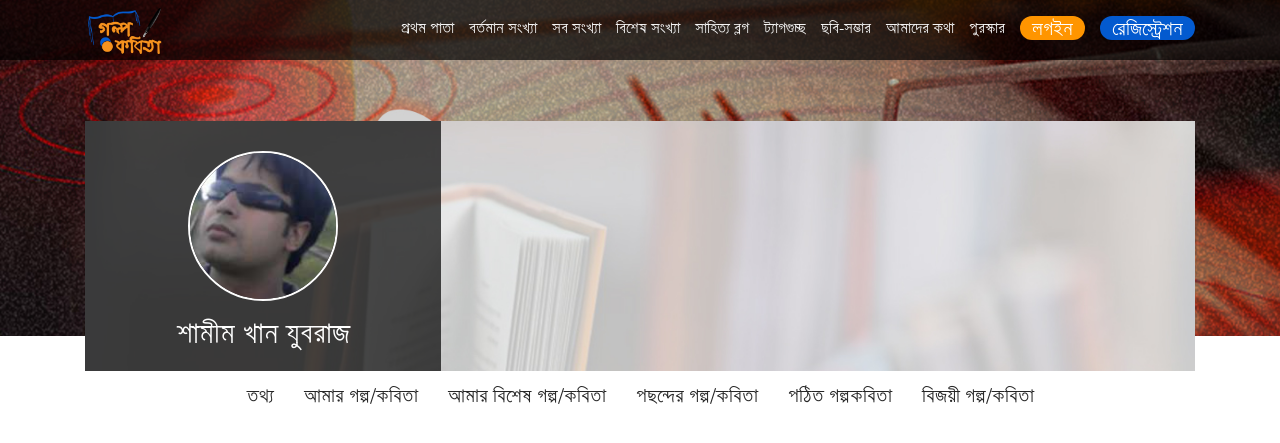

--- FILE ---
content_type: text/html; charset=UTF-8
request_url: https://golpokobita.com/profile/SKJ71
body_size: 7566
content:
<!doctype html>
<html lang="en">
  <head>
    <!-- Facebook Instant Article Verification -->
    <meta property="fb:pages" content="112573802233326" />
    <!-- Required meta tags -->
    <meta charset="utf-8">
    <meta name="viewport" content="width=device-width, initial-scale=1, shrink-to-fit=no">
    <title>বাংলা সাহিত্য চর্চার আসর - গল্প কবিতা ডট কম</title>
    <!--  meta tags -->
    <meta name="author" content="গল্প কবিতা ডট কম">
      <meta property="og:title" content="বাংলা সাহিত্য চর্চার আসর - গল্প কবিতা ডট কম" />
      <meta property="og:description" content="1" />
      <meta property="og:url" content="https://golpokobita.com/profile/SKJ71" />
      <meta property="og:type" content="article" />
      <meta property="fb:app_id" content="2145342705601743" />
      <meta property="og:image" content="1" />
    <meta http-equiv="Content-Language" content="bn_BD" />
    <meta name="description" content="1"/>
    <meta name="keywords" content="1"/>
    <link rel="icon" href="https://golpokobita.com/favicon.ico">
    <!--================= plugins Styles ==================-->
    <link rel="stylesheet" href="https://golpokobita.com/assets/web/assets/fonts/fonts.min.css" />
    <link rel="stylesheet" href="https://golpokobita.com/assets/web/assets/css/all.min.css" />
    <link rel="stylesheet" href="https://golpokobita.com/assets/web/assets/css/fontawesome.min.css" />
    <link rel="stylesheet" href="https://golpokobita.com/assets/web/assets/css/bootstrap.min.css" />
    <link rel="stylesheet" href="https://golpokobita.com/assets/web/assets/css/owl.carousel.min.css">
    <link rel="stylesheet" href="https://golpokobita.com/assets/web/assets/css/owl.theme.default.min.css">
    <link rel="stylesheet" href="https://golpokobita.com/assets/web/assets/css/icofont.css"/>
    <link rel="stylesheet" href="https://golpokobita.com/assets/web/assets/css/animate.css"/>
    <link rel="stylesheet" href="https://golpokobita.com/assets/web/assets/css/style.css"/>
    <link rel="stylesheet" href="https://golpokobita.com/assets/web/assets/css/custom.css"/>
    <!-- responsive styles-->
    <link rel="stylesheet" type="text/css" href="https://golpokobita.com/assets/web/assets/css/responsive.css"/>

    <script src="https://golpokobita.com/assets/web/assets/js/jquery-3.5.1.min.js"></script>

    <script>
        var base_url = "https://golpokobita.com/";
    </script>
    <!-- Global site tag (gtag.js) - Google Analytics -->
    <script async src="https://www.googletagmanager.com/gtag/js?id=UA-11665205-21"></script>

    <script>
        window.dataLayer = window.dataLayer || [];
        function gtag() {
            dataLayer.push(arguments);
        }
        gtag('js', new Date());

        gtag('config', 'UA-11665205-21');
    </script>
    <!-- Facebook Pixel Code -->
    <script>
        !function (f, b, e, v, n, t, s)
        {
            if (f.fbq)
                return;
            n = f.fbq = function () {
                n.callMethod ?
                        n.callMethod.apply(n, arguments) : n.queue.push(arguments)
            };
            if (!f._fbq)
                f._fbq = n;
            n.push = n;
            n.loaded = !0;
            n.version = '2.0';
            n.queue = [];
            t = b.createElement(e);
            t.async = !0;
            t.src = v;
            s = b.getElementsByTagName(e)[0];
            s.parentNode.insertBefore(t, s)
        }(window, document, 'script',
                'https://connect.facebook.net/en_US/fbevents.js');
        fbq('init', '306637963085745');
        fbq('track', 'PageView');
    </script>
    <noscript>
        <img height="1" width="1" src="https://www.facebook.com/tr?id=306637963085745&ev=PageView&noscript=1"/>
    </noscript>
    <!-- End Facebook Pixel Code -->
  </head>
    <!--==================== body ======================= -->

  <body>
        <script data-ad-client="ca-pub-7279895186977499" async src="https://pagead2.googlesyndication.com/pagead/js/adsbygoogle.js"></script>
  
    <!-- Facebook Analytics -->
    <script>
      window.fbAsyncInit = function() {
        FB.init({
          appId      : '167357177271717',
          cookie     : true,
          xfbml      : true,
          version    : 'v3.0'
        });

        FB.AppEvents.logPageView();

      };

      (function(d, s, id){
         var js, fjs = d.getElementsByTagName(s)[0];
         if (d.getElementById(id)) {return;}
         js = d.createElement(s); js.id = id;
         js.src = "https://connect.facebook.net/en_US/sdk.js";
         fjs.parentNode.insertBefore(js, fjs);
       }(document, 'script', 'facebook-jssdk'));
    </script>
    <!-- Facebook Analytics -->
    <!--================= Header Section ==================-->
<header class="header ">
        <div class="navbar-wrapper">
            <div class="container">
                <div class="row ">
                    <div class="col-md-1">
                        <div class="logo">
                            <a class="d-block" href="https://golpokobita.com/"><img src="https://golpokobita.com/assets/web/assets/images/logo.png" alt="" title=""></a>
                        </div>
                    </div>
                    <div class="col-md-11">
                        <div class="navigation d-flex justify-content-end">
                            <ul class="d-flex">
                                <li><a class="" href="https://golpokobita.com/">প্রথম পাতা</a></li>
                                <li><a class="" href="https://golpokobita.com/golpokobita/issues/articles/id/188">বর্তমান সংখ্যা</a></li>
                                <li><a class="" href="https://golpokobita.com/golpokobita/issues">সব সংখ্যা</a></li>
                                <li><a class="" href="https://golpokobita.com/golpokobita-special-issue/issues">বিশেষ সংখ্যা</a></li>
                                <li><a class="" href="https://golpokobita.com/blogs">সাহিত্য ব্লগ</a></li>
                                <li><a class="" href="https://golpokobita.com/golpokobita/hashtag">ট্যাগগুচ্ছ</a></li>
                                <li><a class="" href="https://golpokobita.com/albums">ছবি-সম্ভার</a></li>
                                <li><a class="" href="https://golpokobita.com/help/about">আমাদের কথা</a></li>
                                <li><a class="" href="https://golpokobita.com/help/prize">পুরস্কার</a></li>

                                
                                    <li>
                                        <a href="https://golpokobita.com/login-page" class="d-flex justify-content-end gk-top-login">
                                            <span class="d-flex align-items-center"> লগইন </span>
                                        </a>
                                    </li>
                                    <li>
                                        <a href="https://golpokobita.com/signup" class="d-flex justify-content-end gk-top-signup">
                                            <span class="d-flex align-items-center"> রেজিস্ট্রেশন </span>
                                        </a>
                                    </li>
                                

                            </ul>
                        </div>
                        <!--/navigation-->

                    </div>
                </div>
            </div>
        </div>
        <!--/sticky-wrapper-->
    </header>

   <style type="text/css">
    .disable-button {
    color: #ccc !important;
    cursor: no-drop !important;
    border-color: #007bff;
}
</style>


<!--================= Banner Section ==================-->

<section class="banner-home banner-profile" style="background: url(https://golpokobita.com/assets/media/public/golpokobita_issue_photo/body_bg_1_2026.jpg);">
    <div class="container">
        <div class="row">
            <div class="col-md-12">
                <div class="gk-profile-block">
                    <div class="gk-profile">
                        <div class="gk-profile-cover" id="gk-profile-cover" style="background:url(https://golpokobita.com/assets/media/public/user/cover/no-image.jpg)">
                            <div class="gk-profile-info">
                                <div class="gk-profile-photo">
                                    <img class="profile-tdumb" id="profile_tdumb" src="https://golpokobita.com/assets/media/public/user/89/dc/dbad_9a67.jpg" title="" widtd="308" height="156">
                                                                    </div>
                                <div class="gk-profile-name">শামীম খান যুবরাজ </div>
                            </div>
                                                    </div>
                    </div>
                    <div class="profile-menu">
                        <ul>
                            <li><a class="" href="https://golpokobita.com/profile/SKJ71">তথ্য</a></li>
                                                        <li><a class="" href="https://golpokobita.com/profile/SKJ71/story-poem" class="active">আমার গল্প/কবিতা </a></li>
                            <li><a class="" href="https://golpokobita.com/profile/SKJ71/special-story-poem"> আমার বিশেষ গল্প/কবিতা </a></li>
                                                        <li><a class="" href="https://golpokobita.com/profile/SKJ71/favorite"> পছন্দের গল্প/কবিতা</a></li>
                            <li><a class="" href="https://golpokobita.com/profile/SKJ71/view-story-poem">পঠিত গল্পকবিতা </a></li>
                            <li><a class="" href="https://golpokobita.com/profile/SKJ71/winning-story-poem">বিজয়ী গল্প/কবিতা</a></li>
                        </ul>
                    </div>
                </div>
            </div>
        </div>
    </div>
</section>


<!--================= main-container Section ==================-->

<section class="main-container">
    <div class="container">
        <div class="row">
            <div class="col-md-9">

                <div class="profile-info-section">
                                             

                                        
                <form action="https://golpokobita.com/update_profile_info/8156" method="post" id="personal_info_from" class="">

                    
                        <div class="profile-info-block" id="profileInfo">
                        <input type="hidden" name="uname" value="SKJ71" />
                        <div class="profile-info-heading">
                            <h4>ব্যক্তিগত তথ্য</h4>
                                                    </div>
                        <div class="profile-info-text">
                            <div class="form-group row">
                                <label class="col-sm-3 col-form-label text-right">নামের প্রথম অংশ</label>
                                <div class="col-sm-6">
                                    <h5>শামীম খান যুবরাজ</h5>
                                    <input type="text" name="first_name" value="শামীম খান যুবরাজ" class="form-control " placeholder="Enter first name">
                                </div>
                            </div>
                            <div class="form-group row">
                                <label class="col-sm-3 col-form-label text-right">নামের শেষ অংশ</label>
                                <div class="col-sm-6">
                                    <h5>N/A</h5>
                                    <input type="text" name="last_name" value="N/A" class="form-control " placeholder="Enter last name">
                                </div>
                            </div>
                            <div class="author-panel-button text-center mb-3 d-none">
                                <button type="submit" class="btn btn-primary get-signup-btn px-3" value="submit" onclick="myToggle('profileInfo')">সংরক্ষণ করুন</button>
                            </div>
                        </div>
                    </div><!--/#profileInfo -->

                    
                                        
                </form>

                    
                </div>

            </div>
            <div class="col-md-3">
               




<div class="profile-info-module member-type-module">
    <div class="info">
        <div class="d-flex form-edit">
          <label>সদস্য ধরন :</label>
           <span>নিয়মিত সদস্য </span>
        </div>
<!--        <div class="d-flex form-edit">-->
<!--          <label> প্রোফাইল দেখা হয়েছে :</label>-->
<!--           <span>--><!-- বার</span>-->
<!--        </div>-->
        <div class="d-flex form-edit">
          <label>শেষ আপডেট :</label>
          <span>
            মার্চ ২০২১            </span>
        </div>
        <div class="d-flex form-edit">
          <label>যোগদান :</label>
            <span>
                অক্টোবর ২০১২            </span>
        </div>
    </div>
</div>






<div class="future-issue-module">
    <h3 class="text-center">আগামী সংখ্যার বিষয়</h3>
    <div class="story-poem-issue-name text-center">
        <h5>গল্পের বিষয় <a href="#">"মাতৃভাষা”</a></h5>
        <h5>কবিতার বিষয় <a href="#">"মাতৃভাষা”</a></h5>
    </div>
    <div class="submit-date text-center">
        <h5>লেখা জমা দেওয়ার শেষ তারিখ <span class="d-block"> ২৫ জানুয়ারী,২০২৬</span></h5>
    </div>
    <div class="issue-submit-btn d-flex">
        
        <form method="POST" action="https://golpokobita.com/login-page">
            <input type="hidden" name="redirect_method" value="reguler_submit" id="redirect_method"  />
            <a class="gk-web-bnt d-flex submit_with_data" data-value="reguler_submit" href="#"> লেখা জমা দিন </a>
        </form>

<!--            <a class="gk-web-bnt d-flex" href=""> লেখা জমা দিন </a>-->
            </div>

    <div class="rulls-to-issue-submit  text-center">
        <a class="" href="https://golpokobita.com/help/competitionrules">প্রতিযোগিতার নিয়মাবলী</a>
    </div>

</div>











    <div class="present-issues-statistics-module">
        <h3 class="text-center">এ যাবত</h3>
        <ul>
            <li class="issue-totla-golpo">
                <a href="javascript:void(0)">
                    <div>
                        <span class="isuue-title">গল্প</span>
                        <span class="total-isuue-title">
                            ৫১৮৯                        </span>
                    </div>
                </a>
            </li>

            <li class="issue-totla-kobita">
                <a href="javascript:void(0)">
                    <div>
                        <span class="isuue-title">কবিতা</span>
                        <span class="total-isuue-title">
                            ১২৭৪৯                        </span>
                    </div>

                </a>
            </li>

            <li class="issue-totla-lakhok-kobi">
                <a href="javascript:void(0)">
                    <div>
                        <span class="isuue-title"> লেখক কবি </span>
                        <span class="total-isuue-title">
                            ৩৫২০                        </span>
                    </div>
                </a>
            </li>
        </ul>
    </div>

<div class="price-rules-module">
    <h3 class="text-center">প্রতি মাসেই পুরস্কার</h3>
    <div class="price-rules-line text-center">
        বিচারক ও পাঠকদের ভোটে সেরা ৩টি গল্প ও ৩টি কবিতা পুরস্কার পাবে।
    </div>
    <div class="price-list-line text-center">
        <h4>লেখা প্রতিযোগিতায় আপনিও লিখুন</h4>
        <ul class="text-left">
            <li class="position-relative d-flex">
                <div class="prize-iocn">
                    <img src="https://golpokobita.com/assets/web/assets/images/prize/1st.png" alt="" title="" />
                </div>
                <div class="price-money">
                    প্রথম পুরস্কার ১৫০০ টাকার
                    প্রাইজ বন্ড এবং সনদপত্র।
                </div>
            </li>
            <li class="position-relative  d-flex">
                <div class="prize-iocn">
                    <img src="https://golpokobita.com/assets/web/assets/images/prize/2nd.png" alt="" title="" />
                </div>
                <div class="price-money">
                    দ্বিতীয়  পুরস্কার ১০০০ টাকার
                    প্রাইজ বন্ড এবং সনদপত্র।
                </div>
            </li>
            <li class="position-relative  d-flex">
                <div class="prize-iocn">
                    <img src="https://golpokobita.com/assets/web/assets/images/prize/3rd.png" alt="" title="" />
                </div>
                <div class="price-money">
                    তৃতীয় পুরস্কার সনদপত্র।
                </div>
            </li>
        </ul>

    </div>
</div>


<div class="price-per-month-winer-list">
    <div class="price-cup-abstract">
        <img src="https://golpokobita.com/assets/web/assets/images/cup-abstract.png" alt="" title="" />
    </div>

    <div class="month-issue-winer-welcome text-center">
        <h4>নভেম্বর ২০২৫ সংখ্যার বিজয়ী কবি ও লেখকদের অভিনন্দন!i</h4>
        <div class="month-issue-winer-list">
            <h5>গল্প প্রতিযোগিতায় বিজয়ী</h5>
            <ul class="d-flex">

                
                <li>
                    <a href="https://golpokobita.com/golpokobita/article/22805/17920/g/গল্প/আতঙ্ক/ভুল-করে-সে-ফুল-হয়ে-যায়">
                        <div class="month-issue-winer-auth">
                            <img src="https://golpokobita.com/assets/media/public/user/thumb_iProfile/1765529748.jpg" alt="" title="আমিনা আরফান" />
                        </div>
                        <div class="month-issue-winer-auth-position">প্রথম স্থান</div>
                    </a>
                </li>

                
                <li>
                    <a href="https://golpokobita.com/golpokobita/article/22345/17913/g/গল্প/আতঙ্ক/একটি-পথশিশুর-আতঙ্ক">
                        <div class="month-issue-winer-auth">
                            <img src="https://golpokobita.com/assets/media/public/user/thumb_iProfile/1702390570.jpg" alt="" title="MD. ALIM" />
                        </div>
                        <div class="month-issue-winer-auth-position">দ্বিতীয় স্থান</div>
                    </a>
                </li>

                
                <li>
                    <a href="https://golpokobita.com/golpokobita/article/17340/17923/g/গল্প/আতঙ্ক/আতঙ্কের-অবসান">
                        <div class="month-issue-winer-auth">
                            <img src="https://golpokobita.com/assets/media/public/user/thumb_iProfile/1644685221.jpg" alt="" title="বিশ্বরঞ্জন দত্তগুপ্ত" />
                        </div>
                        <div class="month-issue-winer-auth-position">তৃতীয় স্থান</div>
                    </a>
                </li>

                
            </ul>
        </div>

        <div class="month-issue-winer-list">
            <h5 class="poem">কবিতা প্রতিযোগিতায় বিজয়ী</h5>
            <ul class="d-flex">

                
                <li>
                    <a href="https://golpokobita.com/golpokobita/article/15427/17922/g/কবিতা/আতঙ্ক/পৃথিবীর-পথে">
                        <div class="month-issue-winer-auth">
                            <img src="https://golpokobita.com/assets/media/public/user/thumb_iProfile/1625162404.jpg" alt="" title="শরীফ মুহাম্মদ ওয়াহিদুজ্জামান" />
                        </div>
                        <div class="month-issue-winer-auth-position">প্রথম স্থান</div>
                    </a>
                </li>

                
                <li>
                    <a href="https://golpokobita.com/golpokobita/article/22345/17915/g/কবিতা/আতঙ্ক/আতঙ্কের-কালো-ছায়া">
                        <div class="month-issue-winer-auth">
                            <img src="https://golpokobita.com/assets/media/public/user/thumb_iProfile/1702390570.jpg" alt="" title="MD. ALIM" />
                        </div>
                        <div class="month-issue-winer-auth-position">দ্বিতীয় স্থান</div>
                    </a>
                </li>

                
                <li>
                    <a href="https://golpokobita.com/golpokobita/article/6799/17909/g/কবিতা/আতঙ্ক/আতঙ্ক">
                        <div class="month-issue-winer-auth">
                            <img src="https://golpokobita.com/assets/media/public/user/thumb_iProfile/1761392990.jpeg" alt="" title="মারুফ আহমেদ অন্তর" />
                        </div>
                        <div class="month-issue-winer-auth-position">তৃতীয় স্থান</div>
                    </a>
                </li>

                
            </ul>
        </div>
    </div>
</div>

            </div>
        </div>
    </div>
</section>

<script >
    function myToggleCum(id) {
        //alert(id);
        $('#' + id).toggleClass('open');
        $('#' + id).find('.author-panel-button').toggleClass('d-none');
    }
</script>
<div class="modal show" id="userCoverPhoto" aria-modal="true">
    <div class="modal-dialog modal-dialog-centered profile-cover-upload">
        <div class="modal-content">
            <div class="modal-header">
                <h4 class="modal-title">কভার ফটো যোগ করুন</h4>
                <button type="button" class="close cancel-modal" data-dismiss="modal">×</button>
            </div>
            <div id="show_message_cover_photo" style="display: none;"></div>
            <div class="modal-body">
                <form id="submit_user_cover_photo" action="" method="post" enctype="multipart/form-data">
                    <div class="form-group mb-4">
                        <input type="file" name="photo" required="" accept="image/*" class="form-control-file" id="user_cover_photo">
                        <!-- <input type="hidden" name="old_user_id" value="" class="" id="old_user_id"> -->
                    </div>
                    <div class="form-group row">
                        <div class="col-md-5 pr-10">
                            <button class="photo-upload-btn" name="submit" type="submit" id="cover_photo_upload_btn" style="cursor: pointer;">সেভ করো</button>
                        </div>
                        <div class="col-md-5 pl-10">
                            <button class="photo-upload-btn cancel" name="cancel" type="button" link="1" data-dismiss="modal">বাতিল</button>
                        </div>
                    </div>
                </form>
            </div>
        </div>
    </div>
</div>

<div class="modal show" id="ProfilePhoto" aria-modal="true">
    <div class="modal-dialog modal-dialog-centered profile-cover-upload">
        <div class="modal-content">
            <!-- Modal Header -->
            <div class="modal-header">
                <h4 class="modal-title">প্রোফাইল ফটো যোগ করুন</h4>
                <button type="button" class="close cancel-modal" data-dismiss="modal">×</button>
            </div>
            <div id="show_message" style="display: none;"></div>
            <!-- Modal body -->
            <div class="modal-body">
                <form id="submit_user_profile_photo" action="" method="post" enctype="multipart/form-data">
                    <div class="form-group mb-3">
                        <input type="file" name="photo" required="" accept="image/*" class="form-control-file" id="user_profile_thumb">
                        <!-- <input type="hidden" name="old_user_id" value="" class="" id="old_user_id"> -->
                            <p style="font-size:12px; line-height:15px; padding-top:5px; margin-top:5px;">Allowed types: jpg, jpeg, png</p>
                    </div>
                    <div class="form-group row">

                        <div class="col-md-5 pr-10">
                            <button class="photo-upload-btn" name="submit" type="submit" id="photo_upload_btn" style="cursor: pointer;">সেভ করো</button>
                        </div>
                        <div class="col-md-5 pl-10">
                            <button class="photo-upload-btn cancel" name="cancel" type="button" link="1" data-dismiss="modal">বাতিল</button>
                        </div>
                    </div>
                </form>
            </div>
        </div>
    </div>
</div>

<script>
    jQuery( document ).ready(function($) {

        var old_user_id = "8156";

        $('#submit_user_profile_photo').on('submit',function(e){
              e.preventDefault();

             $('#photo_upload_btn').addClass('disable-button');
             $('#photo_upload_btn').text('অপেক্ষা করুন ..');

            var fdata = new FormData();
            var files = $('#user_profile_thumb')[0].files[0];
            fdata.append('old_user_id',old_user_id);
            fdata.append('photo',files);

              $.ajax({
                url     : base_url + "Profile/ajax_sumbit_user_profile_photo",
                method  : 'POST',
                data    : fdata,
                dataType: "JSON",
                processData: false,
                contentType: false,
                cache: false,
                success : function (res) {

                    // var res = JSON.parse(response);
                    // console.log('response ', res);

                    if(res.status == 1){
                        $('#show_message').addClass('alert alert-success');
                        $('#profile_tdumb').attr("src", res.file_path);
                    }else{
                        $('#show_message').addClass('alert alert-danger');
                    }

                    $('#show_message').text(res.message);
                    $('#show_message').show();

                    setTimeout(function(){
                        $(".cancel-modal").trigger("click");
                    }, 10000);

                    $('#photo_upload_btn').removeClass('disable-button');
                    $('#photo_upload_btn').text('সেভ করো');
                    $('#user_profile_thumb').val('');

                }

            }); // end $.ajax

        }); // end submit_user_profile_photo


        // for cover photo
        $('#submit_user_cover_photo').on('submit',function(e){
              e.preventDefault();

             $('#cover_photo_upload_btn').addClass('disable-button');
             $('#cover_photo_upload_btn').text('অপেক্ষা করুন ..');

            var fdata = new FormData();
            var files = $('#user_cover_photo')[0].files[0];
            fdata.append('old_user_id',old_user_id);
            fdata.append('photo',files);

              $.ajax({
                url     : base_url + "Profile/ajax_sumbit_user_cover_photo",
                method  : 'POST',
                data    : fdata,
                dataType: "JSON",
                processData: false,
                contentType: false,
                cache: false,
                success : function (res) {

                    console.log('response ', res);

                    if(res.status == 1){
                        $('#show_message_cover_photo').addClass('alert alert-success');
                        $('#gk-profile-cover').css('background', 'url(' + res.file_path + ')');
                    }else{
                        $('#show_message_cover_photo').addClass('alert alert-danger');
                    }

                    $('#show_message_cover_photo').text(res.message);
                    $('#show_message_cover_photo').show();

                    setTimeout(function(){
                        $(".cancel-modal").trigger("click");
                    }, 2000);

                    $('#cover_photo_upload_btn').removeClass('disable-button');
                    $('#cover_photo_upload_btn').text('সেভ করো');

                   // $('#show_message_cover_photo').hide();
                    $('#user_cover_photo').val('');

                }

            }); // end $.ajax

        }); // end submit_user_profile_photo

    });

</script>


<!--================= Footer Section ==================-->
  <footer class="footer">
            <div class="container">
                <div class="row">
                    <div class="col-md-12">
                        <div class="footer-top">
                            <div class="footer-top-inner d-flex"> 
                            <div class="footer-block">
                                <div class="footer-logo">
                                    <a href="#"><img src="https://golpokobita.com/assets/web/assets/images/footer-logo.png" alt="" title="" /></a>
                                </div>
                            </div>

                            <div class="footer-block">
                                <div class="footer-menu">
                                    <ul>
                                        <li><a href="https://golpokobita.com/help/about">আমাদের কথা</a></li>
                                        <li><a href="https://golpokobita.com/helps/terms">নীতিমালা</a></li>
                                        <li><a href="https://golpokobita.com/golpokobita/helps/contact">যোগাযোগ</a></li>
                                        <li><a href="#"></a></li>
                                    </ul>
                                </div>
                            </div>

                            <div class="footer-block">
                                <div class="footer-menu">
                                    <ul>
                                        <li><a href="https://golpokobita.com/help/competitionrules">প্রতিযোগিতার নিয়মাবলী</a></li>
                                        <li><a href="https://golpokobita.com/golpokobita/issues/articles/id/188">বর্তমান সংখ্যা</a></li>
                                        <li><a href="https://golpokobita.com/blogs">সাহিত্য ব্লগ</a></li>
                                        <li><a href="#"></a></li>
                                    </ul>
                                </div>
                            </div>

                            <div class="footer-block">
                                <div class="footer-menu">
                                    <ul>
                                        <li><a href="https://golpokobita.com/golpokobita/issues">সব সংখ্যা</a></li>
                                        <li><a href="https://golpokobita.com/golpokobita-special-issue/issues">বিশেষ সংখ্যা</a></li>
                                        <li><a href="https://golpokobita.com/albums">ছবি-সম্ভার</a></li>
                                        <li><a href="#"></a></li>
                                    </ul>
                                </div>
                            </div>

                            <div class="footer-block">
                                <!--<div class="logo-onnoprokas">
                                    <a href="#"><img src="" alt="" title="" /></a>
                                </div>-->
                            </div>

                         </div>
                         <!-- End Footer Top Inner -->
                        </div>
                    </div>
                </div>
                <div class="row">
                    <div class="col-md-12 text-center">
                        <div class="copy-right">
                           <p class="copy-right-text"> কপিরাইট সর্বস্বত্ব সংরক্ষিত গল্প-কবিতা ২০২২</p>
                           <!--<p class="copy-right-initiative"> একটি  <a href="https://technobd.com/ ">
                                   <img class="footer-tbd-logo" src="https://golpokobita.com/assets/frontend/images/footer_tbd_logo.png" alt=" " title=" "> উদ্যোগ
                        </a></p>-->

                        </div>
                    </div>
                </div>
            </div>
        </footer><!--End footer-->

        <!--================= Back to top ==================-->
        <a href="#" class="scrollup"><i class="fa fa-angle-up"></i></a>
        <!--================= Div End ==================-->
        <!--================= Plugins All JS ==================-->
        <!-- <script src="https://golpokobita.com/assets/web/assets/js/jquery-3.5.1.min.js"></script> -->
        <link rel="stylesheet" href="https://cdn.jsdelivr.net/gh/fancyapps/fancybox@3.5.7/dist/jquery.fancybox.min.css" />
        <script src="https://cdn.jsdelivr.net/gh/fancyapps/fancybox@3.5.7/dist/jquery.fancybox.min.js"></script>
        <script src="https://golpokobita.com/assets/web/assets/js/bootstrap.min.js"></script>
        <script src="https://golpokobita.com/assets/web/assets/js/owl.carousel.min.js"></script>
        <script src="https://golpokobita.com/assets/web/assets/js/wow.min.js"></script>
        <script src="https://golpokobita.com/assets/web/assets/js/jquery.sticky.js"></script>
        <script src="https://golpokobita.com/assets/web/assets/js/jquery.easing.js"></script>
        <script src="https://golpokobita.com/assets/web/assets/js/blazy.js"></script>
        <script src="https://golpokobita.com/assets/web/assets/js/jquery.easing.js"></script>
        <script src="https://golpokobita.com/assets/web/assets/js/jquery.preloader.js"></script>
        <script src="https://golpokobita.com/assets/web/assets/js/jquery.awesomeCloud-0.2.js"></script>
        <!-- js Plugins Initialize Scripts -->
        <script src="https://golpokobita.com/assets/web/assets/js/scripts.js"></script>

    </body>

    <script>
        //chck login
        function checklogin() {
            var user_id = "0";
            if(user_id == 0 || user_id == '') {
                window.location='https://golpokobita.com/login-page';
                exit();
            }
        }

     function showCommentsBox(comment_id){

            if(comment_id != ''){
                $('#reply_comments_action_'+comment_id).addClass('d-flex');
                $('#reply_comments_action_'+comment_id).show();
                $('#reply_comments_action_'+comment_id).focus();
                $('#show_poster_user_img_'+comment_id).hide();
                $('#show_login_user_img_'+comment_id).show();
            }

        }

        // delete comment
        function deleteComments(comment_id, item_type){
            console.log('comment_id', comment_id);
            var user_id = "0";

            if(user_id == ''){
                alert("You Must Login First!");
                return false;
            }else{

                var del = confirm("Are you sure to delete this comment?");

                if(del){

                    //$('.replay_comment_' + comment_id).hide();

                    $.ajax({
                        url: base_url+"HomeController/ajax_delete_comment",
                        type: "POST",
                        data: {comment_id, item_type},
                        success: function(data) {

                            //console.log(data);

                            // for parent comments
                            $('#parent_comment_area_' + comment_id).hide();
                            $('#parent_comment_area_' + comment_id).removeClass('d-flex');

                            // for replay comment
                            $('.replay_comment_' + comment_id).hide();
                            $('.replay_comment_' + comment_id).removeClass('d-flex');

                            $('#replay_comment_' + comment_id).hide();
                            $('#replay_comment_' + comment_id).removeClass('d-flex');
                            
                        },
                        error:function(err){
                            console.log(err);
                        }
                    });

                }else{

                    return false;

                }

            }            

        }
            
    // for load mmore
    jQuery( document ).ready(function($) {

        var hasmore = true;
        var page = 1;

        $('#load_more_btn').on('click', function(){
            
            $('#show_loading').show();
            $('#load_more_btn').addClass('disable-button');
            $('#load_more_btn').prop("disabled", true);

            var hashtag_id = $('#load_more_btn').attr('data-hashtag-id');

            $.ajax({
                url: base_url+"PageController/ajax_hashtag_loadmore",
                type: "POST",
                data: {hashtag_id, page},
                success: function(data) {
                    //console.log(data);

                    $('#hashtag_detail_list').append(data);

                    if($.trim(data) == ''){
                        hasmore = false;
                        $('#load_more_btn').hide();
                    }

                    page = page+1;

                    $('#show_loading').hide();
                    $('#load_more_btn').removeClass('disable-button');
                    $('#load_more_btn').prop("disabled", false);
                    
                },
                error:function(err){
                    console.log(err);
                }
            });

        });

    });


    $('.submit_with_data').click(function(e){
        //preventing the default link redirection
        e.preventDefault();
        $('#redirect_method').val($(this).data('value'));
        $(this).closest('form').submit();
    });
    
</script>

</html>








    




--- FILE ---
content_type: text/html; charset=utf-8
request_url: https://www.google.com/recaptcha/api2/aframe
body_size: 266
content:
<!DOCTYPE HTML><html><head><meta http-equiv="content-type" content="text/html; charset=UTF-8"></head><body><script nonce="u80shTA5W7zfJmlJneCbkQ">/** Anti-fraud and anti-abuse applications only. See google.com/recaptcha */ try{var clients={'sodar':'https://pagead2.googlesyndication.com/pagead/sodar?'};window.addEventListener("message",function(a){try{if(a.source===window.parent){var b=JSON.parse(a.data);var c=clients[b['id']];if(c){var d=document.createElement('img');d.src=c+b['params']+'&rc='+(localStorage.getItem("rc::a")?sessionStorage.getItem("rc::b"):"");window.document.body.appendChild(d);sessionStorage.setItem("rc::e",parseInt(sessionStorage.getItem("rc::e")||0)+1);localStorage.setItem("rc::h",'1768954680686');}}}catch(b){}});window.parent.postMessage("_grecaptcha_ready", "*");}catch(b){}</script></body></html>